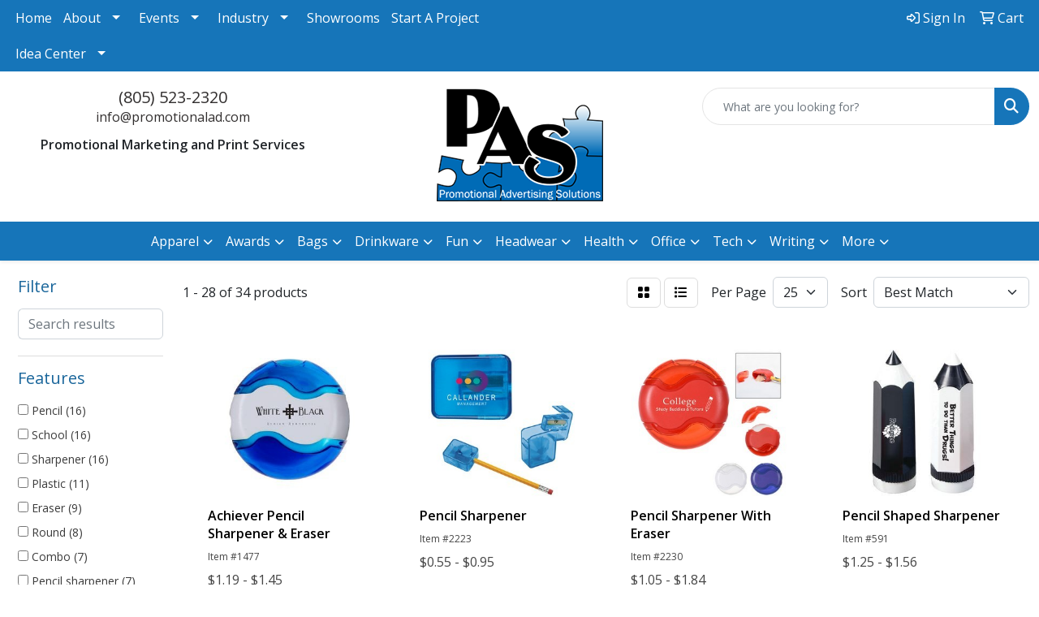

--- FILE ---
content_type: text/html
request_url: https://www.promotionalad.com/ws/ws.dll/StartSrch?UID=21082&WENavID=17154382
body_size: 12623
content:
<!DOCTYPE html>
<html lang="en"><head>
<meta charset="utf-8">
<meta http-equiv="X-UA-Compatible" content="IE=edge">
<meta name="viewport" content="width=device-width, initial-scale=1">
<!-- The above 3 meta tags *must* come first in the head; any other head content must come *after* these tags -->


<link href="/distsite/styles/8/css/bootstrap.min.css" rel="stylesheet" />
<link href="https://fonts.googleapis.com/css?family=Open+Sans:400,600|Oswald:400,600" rel="stylesheet">
<link href="/distsite/styles/8/css/owl.carousel.min.css" rel="stylesheet">
<link href="/distsite/styles/8/css/nouislider.css" rel="stylesheet">
<!--<link href="/distsite/styles/8/css/menu.css" rel="stylesheet"/>-->
<link href="/distsite/styles/8/css/flexslider.css" rel="stylesheet">
<link href="/distsite/styles/8/css/all.min.css" rel="stylesheet">
<link href="/distsite/styles/8/css/slick/slick.css" rel="stylesheet"/>
<link href="/distsite/styles/8/css/lightbox/lightbox.css" rel="stylesheet"  />
<link href="/distsite/styles/8/css/yamm.css" rel="stylesheet" />
<!-- Custom styles for this theme -->
<link href="/we/we.dll/StyleSheet?UN=21082&Type=WETheme&TS=C45616.622650463" rel="stylesheet">
<!-- Custom styles for this theme -->
<link href="/we/we.dll/StyleSheet?UN=21082&Type=WETheme-PS&TS=C45616.622650463" rel="stylesheet">
<style>
ul#nav1.sf-arrows .sf-with-ul::after { border-top-color: #ffffff; }
</style>

<!-- HTML5 shim and Respond.js for IE8 support of HTML5 elements and media queries -->
<!--[if lt IE 9]>
      <script src="https://oss.maxcdn.com/html5shiv/3.7.3/html5shiv.min.js"></script>
      <script src="https://oss.maxcdn.com/respond/1.4.2/respond.min.js"></script>
    <![endif]-->

</head>

<body style="background:#fff;">


  <!-- Slide-Out Menu -->
  <div id="filter-menu" class="filter-menu">
    <button id="close-menu" class="btn-close"></button>
    <div class="menu-content">
      
<aside class="filter-sidebar">



<div class="filter-section first">
	<h2>Filter</h2>
	 <div class="input-group mb-3">
	 <input type="text" style="border-right:0;" placeholder="Search results" class="form-control text-search-within-results" name="SearchWithinResults" value="" maxlength="100" onkeyup="HandleTextFilter(event);">
	  <label class="input-group-text" style="background-color:#fff;"><a  style="display:none;" href="javascript:void(0);" class="remove-filter" data-toggle="tooltip" title="Clear" onclick="ClearTextFilter();"><i class="far fa-times" aria-hidden="true"></i> <span class="fa-sr-only">x</span></a></label>
	</div>
</div>

<a href="javascript:void(0);" class="clear-filters"  style="display:none;" onclick="ClearDrillDown();">Clear all filters</a>

<div class="filter-section"  style="display:none;">
	<h2>Categories</h2>

	<div class="filter-list">

	 

		<!-- wrapper for more filters -->
        <div class="show-filter">

		</div><!-- showfilters -->

	</div>

		<a href="#" class="show-more"  style="display:none;" >Show more</a>
</div>


<div class="filter-section" >
	<h2>Features</h2>

		<div class="filter-list">

	  		<div class="checkbox"><label><input class="filtercheckbox" type="checkbox" name="2|Pencil" ><span> Pencil (16)</span></label></div><div class="checkbox"><label><input class="filtercheckbox" type="checkbox" name="2|School" ><span> School (16)</span></label></div><div class="checkbox"><label><input class="filtercheckbox" type="checkbox" name="2|Sharpener" ><span> Sharpener (16)</span></label></div><div class="checkbox"><label><input class="filtercheckbox" type="checkbox" name="2|Plastic" ><span> Plastic (11)</span></label></div><div class="checkbox"><label><input class="filtercheckbox" type="checkbox" name="2|Eraser" ><span> Eraser (9)</span></label></div><div class="checkbox"><label><input class="filtercheckbox" type="checkbox" name="2|Round" ><span> Round (8)</span></label></div><div class="checkbox"><label><input class="filtercheckbox" type="checkbox" name="2|Combo" ><span> Combo (7)</span></label></div><div class="checkbox"><label><input class="filtercheckbox" type="checkbox" name="2|Pencil sharpener" ><span> Pencil sharpener (7)</span></label></div><div class="checkbox"><label><input class="filtercheckbox" type="checkbox" name="2|Blade" ><span> Blade (6)</span></label></div><div class="checkbox"><label><input class="filtercheckbox" type="checkbox" name="2|Handheld" ><span> Handheld (6)</span></label></div><div class="show-filter"><div class="checkbox"><label><input class="filtercheckbox" type="checkbox" name="2|Supplies" ><span> Supplies (6)</span></label></div><div class="checkbox"><label><input class="filtercheckbox" type="checkbox" name="2|Office" ><span> Office (5)</span></label></div><div class="checkbox"><label><input class="filtercheckbox" type="checkbox" name="2|Portable" ><span> Portable (5)</span></label></div><div class="checkbox"><label><input class="filtercheckbox" type="checkbox" name="2|Circle" ><span> Circle (4)</span></label></div><div class="checkbox"><label><input class="filtercheckbox" type="checkbox" name="2|Dual" ><span> Dual (4)</span></label></div><div class="checkbox"><label><input class="filtercheckbox" type="checkbox" name="2|Lead shaver" ><span> Lead shaver (4)</span></label></div><div class="checkbox"><label><input class="filtercheckbox" type="checkbox" name="2|Writing" ><span> Writing (4)</span></label></div><div class="checkbox"><label><input class="filtercheckbox" type="checkbox" name="2|Writing accessory" ><span> Writing accessory (4)</span></label></div><div class="checkbox"><label><input class="filtercheckbox" type="checkbox" name="2|Art" ><span> Art (3)</span></label></div><div class="checkbox"><label><input class="filtercheckbox" type="checkbox" name="2|Child" ><span> Child (3)</span></label></div><div class="checkbox"><label><input class="filtercheckbox" type="checkbox" name="2|Education" ><span> Education (3)</span></label></div><div class="checkbox"><label><input class="filtercheckbox" type="checkbox" name="2|Erase" ><span> Erase (3)</span></label></div><div class="checkbox"><label><input class="filtercheckbox" type="checkbox" name="2|Flat bottom" ><span> Flat bottom (3)</span></label></div><div class="checkbox"><label><input class="filtercheckbox" type="checkbox" name="2|Kid" ><span> Kid (3)</span></label></div><div class="checkbox"><label><input class="filtercheckbox" type="checkbox" name="2|New" ><span> New (3)</span></label></div><div class="checkbox"><label><input class="filtercheckbox" type="checkbox" name="2|Pencil accessory" ><span> Pencil accessory (3)</span></label></div><div class="checkbox"><label><input class="filtercheckbox" type="checkbox" name="2|Removable top" ><span> Removable top (3)</span></label></div><div class="checkbox"><label><input class="filtercheckbox" type="checkbox" name="2|Rounded corner" ><span> Rounded corner (3)</span></label></div><div class="checkbox"><label><input class="filtercheckbox" type="checkbox" name="2|School supplies" ><span> School supplies (3)</span></label></div><div class="checkbox"><label><input class="filtercheckbox" type="checkbox" name="2|Sharp blade" ><span> Sharp blade (3)</span></label></div><div class="checkbox"><label><input class="filtercheckbox" type="checkbox" name="2|Sharpen" ><span> Sharpen (3)</span></label></div><div class="checkbox"><label><input class="filtercheckbox" type="checkbox" name="2|Student" ><span> Student (3)</span></label></div><div class="checkbox"><label><input class="filtercheckbox" type="checkbox" name="2|Translucent" ><span> Translucent (3)</span></label></div><div class="checkbox"><label><input class="filtercheckbox" type="checkbox" name="2|2 slot" ><span> 2 slot (2)</span></label></div><div class="checkbox"><label><input class="filtercheckbox" type="checkbox" name="2|2 tone" ><span> 2 tone (2)</span></label></div><div class="checkbox"><label><input class="filtercheckbox" type="checkbox" name="2|Artist" ><span> Artist (2)</span></label></div><div class="checkbox"><label><input class="filtercheckbox" type="checkbox" name="2|Case" ><span> Case (2)</span></label></div><div class="checkbox"><label><input class="filtercheckbox" type="checkbox" name="2|Catch shaving" ><span> Catch shaving (2)</span></label></div><div class="checkbox"><label><input class="filtercheckbox" type="checkbox" name="2|Classroom" ><span> Classroom (2)</span></label></div><div class="checkbox"><label><input class="filtercheckbox" type="checkbox" name="2|Colorful" ><span> Colorful (2)</span></label></div><div class="checkbox"><label><input class="filtercheckbox" type="checkbox" name="2|Compact" ><span> Compact (2)</span></label></div><div class="checkbox"><label><input class="filtercheckbox" type="checkbox" name="2|Desk" ><span> Desk (2)</span></label></div><div class="checkbox"><label><input class="filtercheckbox" type="checkbox" name="2|Elementary" ><span> Elementary (2)</span></label></div><div class="checkbox"><label><input class="filtercheckbox" type="checkbox" name="2|Flip-top box" ><span> Flip-top box (2)</span></label></div><div class="checkbox"><label><input class="filtercheckbox" type="checkbox" name="2|Large pencil" ><span> Large pencil (2)</span></label></div><div class="checkbox"><label><input class="filtercheckbox" type="checkbox" name="2|Latex free" ><span> Latex free (2)</span></label></div><div class="checkbox"><label><input class="filtercheckbox" type="checkbox" name="2|Manual sharpener" ><span> Manual sharpener (2)</span></label></div><div class="checkbox"><label><input class="filtercheckbox" type="checkbox" name="2|Officer" ><span> Officer (2)</span></label></div><div class="checkbox"><label><input class="filtercheckbox" type="checkbox" name="2|Pencil accessories" ><span> Pencil accessories (2)</span></label></div><div class="checkbox"><label><input class="filtercheckbox" type="checkbox" name="2|Pencil lead shaper" ><span> Pencil lead shaper (2)</span></label></div></div>

			<!-- wrapper for more filters -->
			<div class="show-filter">

			</div><!-- showfilters -->
 		</div>
		<a href="#" class="show-more"  >Show more</a>


</div>


<div class="filter-section" >
	<h2>Colors</h2>

		<div class="filter-list">

		  	<div class="checkbox"><label><input class="filtercheckbox" type="checkbox" name="1|Blue" ><span> Blue (11)</span></label></div><div class="checkbox"><label><input class="filtercheckbox" type="checkbox" name="1|Red" ><span> Red (9)</span></label></div><div class="checkbox"><label><input class="filtercheckbox" type="checkbox" name="1|White" ><span> White (8)</span></label></div><div class="checkbox"><label><input class="filtercheckbox" type="checkbox" name="1|Clear" ><span> Clear (7)</span></label></div><div class="checkbox"><label><input class="filtercheckbox" type="checkbox" name="1|Yellow" ><span> Yellow (7)</span></label></div><div class="checkbox"><label><input class="filtercheckbox" type="checkbox" name="1|Translucent blue" ><span> Translucent blue (5)</span></label></div><div class="checkbox"><label><input class="filtercheckbox" type="checkbox" name="1|Black" ><span> Black (4)</span></label></div><div class="checkbox"><label><input class="filtercheckbox" type="checkbox" name="1|Translucent black" ><span> Translucent black (4)</span></label></div><div class="checkbox"><label><input class="filtercheckbox" type="checkbox" name="1|Green" ><span> Green (3)</span></label></div><div class="checkbox"><label><input class="filtercheckbox" type="checkbox" name="1|Translucent red" ><span> Translucent red (3)</span></label></div><div class="show-filter"><div class="checkbox"><label><input class="filtercheckbox" type="checkbox" name="1|Pms# 2039 translucent pink" ><span> Pms# 2039 translucent pink (2)</span></label></div><div class="checkbox"><label><input class="filtercheckbox" type="checkbox" name="1|Pms# 2070 translucent fuchsia" ><span> Pms# 2070 translucent fuchsia (2)</span></label></div><div class="checkbox"><label><input class="filtercheckbox" type="checkbox" name="1|Pms# 2287 translucent light green" ><span> Pms# 2287 translucent light green (2)</span></label></div><div class="checkbox"><label><input class="filtercheckbox" type="checkbox" name="1|Pms# 2347 translucent red" ><span> Pms# 2347 translucent red (2)</span></label></div><div class="checkbox"><label><input class="filtercheckbox" type="checkbox" name="1|Pms# 286 translucent blue" ><span> Pms# 286 translucent blue (2)</span></label></div><div class="checkbox"><label><input class="filtercheckbox" type="checkbox" name="1|Pms# 362 translucent green" ><span> Pms# 362 translucent green (2)</span></label></div><div class="checkbox"><label><input class="filtercheckbox" type="checkbox" name="1|Pms# 7703 translucent light blue" ><span> Pms# 7703 translucent light blue (2)</span></label></div><div class="checkbox"><label><input class="filtercheckbox" type="checkbox" name="1|Trans blue" ><span> Trans blue (2)</span></label></div><div class="checkbox"><label><input class="filtercheckbox" type="checkbox" name="1|Trans green" ><span> Trans green (2)</span></label></div><div class="checkbox"><label><input class="filtercheckbox" type="checkbox" name="1|Trans red" ><span> Trans red (2)</span></label></div><div class="checkbox"><label><input class="filtercheckbox" type="checkbox" name="1|Translucent green" ><span> Translucent green (2)</span></label></div><div class="checkbox"><label><input class="filtercheckbox" type="checkbox" name="1|Translucent yellow" ><span> Translucent yellow (2)</span></label></div><div class="checkbox"><label><input class="filtercheckbox" type="checkbox" name="1|Various" ><span> Various (2)</span></label></div><div class="checkbox"><label><input class="filtercheckbox" type="checkbox" name="1|Black sharpener" ><span> Black sharpener (1)</span></label></div><div class="checkbox"><label><input class="filtercheckbox" type="checkbox" name="1|Black/silver/various" ><span> Black/silver/various (1)</span></label></div><div class="checkbox"><label><input class="filtercheckbox" type="checkbox" name="1|Blue royal" ><span> Blue royal (1)</span></label></div><div class="checkbox"><label><input class="filtercheckbox" type="checkbox" name="1|Cardboard brown/clear" ><span> Cardboard brown/clear (1)</span></label></div><div class="checkbox"><label><input class="filtercheckbox" type="checkbox" name="1|Cardboard brown/lime green" ><span> Cardboard brown/lime green (1)</span></label></div><div class="checkbox"><label><input class="filtercheckbox" type="checkbox" name="1|Cardboard brown/translucent black" ><span> Cardboard brown/translucent black (1)</span></label></div><div class="checkbox"><label><input class="filtercheckbox" type="checkbox" name="1|Cardboard brown/translucent blue" ><span> Cardboard brown/translucent blue (1)</span></label></div><div class="checkbox"><label><input class="filtercheckbox" type="checkbox" name="1|Cardboard brown/translucent orange" ><span> Cardboard brown/translucent orange (1)</span></label></div><div class="checkbox"><label><input class="filtercheckbox" type="checkbox" name="1|Cardboard brown/translucent purple" ><span> Cardboard brown/translucent purple (1)</span></label></div><div class="checkbox"><label><input class="filtercheckbox" type="checkbox" name="1|Cardboard brown/translucent red" ><span> Cardboard brown/translucent red (1)</span></label></div><div class="checkbox"><label><input class="filtercheckbox" type="checkbox" name="1|Cardboard brown/translucent yellow" ><span> Cardboard brown/translucent yellow (1)</span></label></div><div class="checkbox"><label><input class="filtercheckbox" type="checkbox" name="1|Medium blue" ><span> Medium blue (1)</span></label></div><div class="checkbox"><label><input class="filtercheckbox" type="checkbox" name="1|Natural beige" ><span> Natural beige (1)</span></label></div><div class="checkbox"><label><input class="filtercheckbox" type="checkbox" name="1|Neon green" ><span> Neon green (1)</span></label></div><div class="checkbox"><label><input class="filtercheckbox" type="checkbox" name="1|Neon orange" ><span> Neon orange (1)</span></label></div><div class="checkbox"><label><input class="filtercheckbox" type="checkbox" name="1|Neon yellow" ><span> Neon yellow (1)</span></label></div><div class="checkbox"><label><input class="filtercheckbox" type="checkbox" name="1|Orange" ><span> Orange (1)</span></label></div><div class="checkbox"><label><input class="filtercheckbox" type="checkbox" name="1|Translucent blue/white" ><span> Translucent blue/white (1)</span></label></div><div class="checkbox"><label><input class="filtercheckbox" type="checkbox" name="1|Translucent green/white" ><span> Translucent green/white (1)</span></label></div><div class="checkbox"><label><input class="filtercheckbox" type="checkbox" name="1|Translucent lime green" ><span> Translucent lime green (1)</span></label></div><div class="checkbox"><label><input class="filtercheckbox" type="checkbox" name="1|Translucent red/white" ><span> Translucent red/white (1)</span></label></div><div class="checkbox"><label><input class="filtercheckbox" type="checkbox" name="1|Translucent smoke gray" ><span> Translucent smoke gray (1)</span></label></div><div class="checkbox"><label><input class="filtercheckbox" type="checkbox" name="1|Translucent transparent" ><span> Translucent transparent (1)</span></label></div><div class="checkbox"><label><input class="filtercheckbox" type="checkbox" name="1|Translucent/white" ><span> Translucent/white (1)</span></label></div><div class="checkbox"><label><input class="filtercheckbox" type="checkbox" name="1|Transparent blue" ><span> Transparent blue (1)</span></label></div><div class="checkbox"><label><input class="filtercheckbox" type="checkbox" name="1|Transparent green" ><span> Transparent green (1)</span></label></div><div class="checkbox"><label><input class="filtercheckbox" type="checkbox" name="1|Transparent red" ><span> Transparent red (1)</span></label></div></div>


			<!-- wrapper for more filters -->
			<div class="show-filter">

			</div><!-- showfilters -->

		  </div>

		<a href="#" class="show-more"  >Show more</a>
</div>


<div class="filter-section"  >
	<h2>Price Range</h2>
	<div class="filter-price-wrap">
		<div class="filter-price-inner">
			<div class="input-group">
				<span class="input-group-text input-group-text-white">$</span>
				<input type="text" class="form-control form-control-sm filter-min-prices" name="min-prices" value="" placeholder="Min" onkeyup="HandlePriceFilter(event);">
			</div>
			<div class="input-group">
				<span class="input-group-text input-group-text-white">$</span>
				<input type="text" class="form-control form-control-sm filter-max-prices" name="max-prices" value="" placeholder="Max" onkeyup="HandlePriceFilter(event);">
			</div>
		</div>
		<a href="javascript:void(0)" onclick="SetPriceFilter();" ><i class="fa-solid fa-chevron-right"></i></a>
	</div>
</div>

<div class="filter-section"   >
	<h2>Quantity</h2>
	<div class="filter-price-wrap mb-2">
		<input type="text" class="form-control form-control-sm filter-quantity" value="" placeholder="Qty" onkeyup="HandleQuantityFilter(event);">
		<a href="javascript:void(0)" onclick="SetQuantityFilter();"><i class="fa-solid fa-chevron-right"></i></a>
	</div>
</div>




	</aside>

    </div>
</div>




	<div class="container-fluid">
		<div class="row">

			<div class="col-md-3 col-lg-2">
        <div class="d-none d-md-block">
          <div id="desktop-filter">
            
<aside class="filter-sidebar">



<div class="filter-section first">
	<h2>Filter</h2>
	 <div class="input-group mb-3">
	 <input type="text" style="border-right:0;" placeholder="Search results" class="form-control text-search-within-results" name="SearchWithinResults" value="" maxlength="100" onkeyup="HandleTextFilter(event);">
	  <label class="input-group-text" style="background-color:#fff;"><a  style="display:none;" href="javascript:void(0);" class="remove-filter" data-toggle="tooltip" title="Clear" onclick="ClearTextFilter();"><i class="far fa-times" aria-hidden="true"></i> <span class="fa-sr-only">x</span></a></label>
	</div>
</div>

<a href="javascript:void(0);" class="clear-filters"  style="display:none;" onclick="ClearDrillDown();">Clear all filters</a>

<div class="filter-section"  style="display:none;">
	<h2>Categories</h2>

	<div class="filter-list">

	 

		<!-- wrapper for more filters -->
        <div class="show-filter">

		</div><!-- showfilters -->

	</div>

		<a href="#" class="show-more"  style="display:none;" >Show more</a>
</div>


<div class="filter-section" >
	<h2>Features</h2>

		<div class="filter-list">

	  		<div class="checkbox"><label><input class="filtercheckbox" type="checkbox" name="2|Pencil" ><span> Pencil (16)</span></label></div><div class="checkbox"><label><input class="filtercheckbox" type="checkbox" name="2|School" ><span> School (16)</span></label></div><div class="checkbox"><label><input class="filtercheckbox" type="checkbox" name="2|Sharpener" ><span> Sharpener (16)</span></label></div><div class="checkbox"><label><input class="filtercheckbox" type="checkbox" name="2|Plastic" ><span> Plastic (11)</span></label></div><div class="checkbox"><label><input class="filtercheckbox" type="checkbox" name="2|Eraser" ><span> Eraser (9)</span></label></div><div class="checkbox"><label><input class="filtercheckbox" type="checkbox" name="2|Round" ><span> Round (8)</span></label></div><div class="checkbox"><label><input class="filtercheckbox" type="checkbox" name="2|Combo" ><span> Combo (7)</span></label></div><div class="checkbox"><label><input class="filtercheckbox" type="checkbox" name="2|Pencil sharpener" ><span> Pencil sharpener (7)</span></label></div><div class="checkbox"><label><input class="filtercheckbox" type="checkbox" name="2|Blade" ><span> Blade (6)</span></label></div><div class="checkbox"><label><input class="filtercheckbox" type="checkbox" name="2|Handheld" ><span> Handheld (6)</span></label></div><div class="show-filter"><div class="checkbox"><label><input class="filtercheckbox" type="checkbox" name="2|Supplies" ><span> Supplies (6)</span></label></div><div class="checkbox"><label><input class="filtercheckbox" type="checkbox" name="2|Office" ><span> Office (5)</span></label></div><div class="checkbox"><label><input class="filtercheckbox" type="checkbox" name="2|Portable" ><span> Portable (5)</span></label></div><div class="checkbox"><label><input class="filtercheckbox" type="checkbox" name="2|Circle" ><span> Circle (4)</span></label></div><div class="checkbox"><label><input class="filtercheckbox" type="checkbox" name="2|Dual" ><span> Dual (4)</span></label></div><div class="checkbox"><label><input class="filtercheckbox" type="checkbox" name="2|Lead shaver" ><span> Lead shaver (4)</span></label></div><div class="checkbox"><label><input class="filtercheckbox" type="checkbox" name="2|Writing" ><span> Writing (4)</span></label></div><div class="checkbox"><label><input class="filtercheckbox" type="checkbox" name="2|Writing accessory" ><span> Writing accessory (4)</span></label></div><div class="checkbox"><label><input class="filtercheckbox" type="checkbox" name="2|Art" ><span> Art (3)</span></label></div><div class="checkbox"><label><input class="filtercheckbox" type="checkbox" name="2|Child" ><span> Child (3)</span></label></div><div class="checkbox"><label><input class="filtercheckbox" type="checkbox" name="2|Education" ><span> Education (3)</span></label></div><div class="checkbox"><label><input class="filtercheckbox" type="checkbox" name="2|Erase" ><span> Erase (3)</span></label></div><div class="checkbox"><label><input class="filtercheckbox" type="checkbox" name="2|Flat bottom" ><span> Flat bottom (3)</span></label></div><div class="checkbox"><label><input class="filtercheckbox" type="checkbox" name="2|Kid" ><span> Kid (3)</span></label></div><div class="checkbox"><label><input class="filtercheckbox" type="checkbox" name="2|New" ><span> New (3)</span></label></div><div class="checkbox"><label><input class="filtercheckbox" type="checkbox" name="2|Pencil accessory" ><span> Pencil accessory (3)</span></label></div><div class="checkbox"><label><input class="filtercheckbox" type="checkbox" name="2|Removable top" ><span> Removable top (3)</span></label></div><div class="checkbox"><label><input class="filtercheckbox" type="checkbox" name="2|Rounded corner" ><span> Rounded corner (3)</span></label></div><div class="checkbox"><label><input class="filtercheckbox" type="checkbox" name="2|School supplies" ><span> School supplies (3)</span></label></div><div class="checkbox"><label><input class="filtercheckbox" type="checkbox" name="2|Sharp blade" ><span> Sharp blade (3)</span></label></div><div class="checkbox"><label><input class="filtercheckbox" type="checkbox" name="2|Sharpen" ><span> Sharpen (3)</span></label></div><div class="checkbox"><label><input class="filtercheckbox" type="checkbox" name="2|Student" ><span> Student (3)</span></label></div><div class="checkbox"><label><input class="filtercheckbox" type="checkbox" name="2|Translucent" ><span> Translucent (3)</span></label></div><div class="checkbox"><label><input class="filtercheckbox" type="checkbox" name="2|2 slot" ><span> 2 slot (2)</span></label></div><div class="checkbox"><label><input class="filtercheckbox" type="checkbox" name="2|2 tone" ><span> 2 tone (2)</span></label></div><div class="checkbox"><label><input class="filtercheckbox" type="checkbox" name="2|Artist" ><span> Artist (2)</span></label></div><div class="checkbox"><label><input class="filtercheckbox" type="checkbox" name="2|Case" ><span> Case (2)</span></label></div><div class="checkbox"><label><input class="filtercheckbox" type="checkbox" name="2|Catch shaving" ><span> Catch shaving (2)</span></label></div><div class="checkbox"><label><input class="filtercheckbox" type="checkbox" name="2|Classroom" ><span> Classroom (2)</span></label></div><div class="checkbox"><label><input class="filtercheckbox" type="checkbox" name="2|Colorful" ><span> Colorful (2)</span></label></div><div class="checkbox"><label><input class="filtercheckbox" type="checkbox" name="2|Compact" ><span> Compact (2)</span></label></div><div class="checkbox"><label><input class="filtercheckbox" type="checkbox" name="2|Desk" ><span> Desk (2)</span></label></div><div class="checkbox"><label><input class="filtercheckbox" type="checkbox" name="2|Elementary" ><span> Elementary (2)</span></label></div><div class="checkbox"><label><input class="filtercheckbox" type="checkbox" name="2|Flip-top box" ><span> Flip-top box (2)</span></label></div><div class="checkbox"><label><input class="filtercheckbox" type="checkbox" name="2|Large pencil" ><span> Large pencil (2)</span></label></div><div class="checkbox"><label><input class="filtercheckbox" type="checkbox" name="2|Latex free" ><span> Latex free (2)</span></label></div><div class="checkbox"><label><input class="filtercheckbox" type="checkbox" name="2|Manual sharpener" ><span> Manual sharpener (2)</span></label></div><div class="checkbox"><label><input class="filtercheckbox" type="checkbox" name="2|Officer" ><span> Officer (2)</span></label></div><div class="checkbox"><label><input class="filtercheckbox" type="checkbox" name="2|Pencil accessories" ><span> Pencil accessories (2)</span></label></div><div class="checkbox"><label><input class="filtercheckbox" type="checkbox" name="2|Pencil lead shaper" ><span> Pencil lead shaper (2)</span></label></div></div>

			<!-- wrapper for more filters -->
			<div class="show-filter">

			</div><!-- showfilters -->
 		</div>
		<a href="#" class="show-more"  >Show more</a>


</div>


<div class="filter-section" >
	<h2>Colors</h2>

		<div class="filter-list">

		  	<div class="checkbox"><label><input class="filtercheckbox" type="checkbox" name="1|Blue" ><span> Blue (11)</span></label></div><div class="checkbox"><label><input class="filtercheckbox" type="checkbox" name="1|Red" ><span> Red (9)</span></label></div><div class="checkbox"><label><input class="filtercheckbox" type="checkbox" name="1|White" ><span> White (8)</span></label></div><div class="checkbox"><label><input class="filtercheckbox" type="checkbox" name="1|Clear" ><span> Clear (7)</span></label></div><div class="checkbox"><label><input class="filtercheckbox" type="checkbox" name="1|Yellow" ><span> Yellow (7)</span></label></div><div class="checkbox"><label><input class="filtercheckbox" type="checkbox" name="1|Translucent blue" ><span> Translucent blue (5)</span></label></div><div class="checkbox"><label><input class="filtercheckbox" type="checkbox" name="1|Black" ><span> Black (4)</span></label></div><div class="checkbox"><label><input class="filtercheckbox" type="checkbox" name="1|Translucent black" ><span> Translucent black (4)</span></label></div><div class="checkbox"><label><input class="filtercheckbox" type="checkbox" name="1|Green" ><span> Green (3)</span></label></div><div class="checkbox"><label><input class="filtercheckbox" type="checkbox" name="1|Translucent red" ><span> Translucent red (3)</span></label></div><div class="show-filter"><div class="checkbox"><label><input class="filtercheckbox" type="checkbox" name="1|Pms# 2039 translucent pink" ><span> Pms# 2039 translucent pink (2)</span></label></div><div class="checkbox"><label><input class="filtercheckbox" type="checkbox" name="1|Pms# 2070 translucent fuchsia" ><span> Pms# 2070 translucent fuchsia (2)</span></label></div><div class="checkbox"><label><input class="filtercheckbox" type="checkbox" name="1|Pms# 2287 translucent light green" ><span> Pms# 2287 translucent light green (2)</span></label></div><div class="checkbox"><label><input class="filtercheckbox" type="checkbox" name="1|Pms# 2347 translucent red" ><span> Pms# 2347 translucent red (2)</span></label></div><div class="checkbox"><label><input class="filtercheckbox" type="checkbox" name="1|Pms# 286 translucent blue" ><span> Pms# 286 translucent blue (2)</span></label></div><div class="checkbox"><label><input class="filtercheckbox" type="checkbox" name="1|Pms# 362 translucent green" ><span> Pms# 362 translucent green (2)</span></label></div><div class="checkbox"><label><input class="filtercheckbox" type="checkbox" name="1|Pms# 7703 translucent light blue" ><span> Pms# 7703 translucent light blue (2)</span></label></div><div class="checkbox"><label><input class="filtercheckbox" type="checkbox" name="1|Trans blue" ><span> Trans blue (2)</span></label></div><div class="checkbox"><label><input class="filtercheckbox" type="checkbox" name="1|Trans green" ><span> Trans green (2)</span></label></div><div class="checkbox"><label><input class="filtercheckbox" type="checkbox" name="1|Trans red" ><span> Trans red (2)</span></label></div><div class="checkbox"><label><input class="filtercheckbox" type="checkbox" name="1|Translucent green" ><span> Translucent green (2)</span></label></div><div class="checkbox"><label><input class="filtercheckbox" type="checkbox" name="1|Translucent yellow" ><span> Translucent yellow (2)</span></label></div><div class="checkbox"><label><input class="filtercheckbox" type="checkbox" name="1|Various" ><span> Various (2)</span></label></div><div class="checkbox"><label><input class="filtercheckbox" type="checkbox" name="1|Black sharpener" ><span> Black sharpener (1)</span></label></div><div class="checkbox"><label><input class="filtercheckbox" type="checkbox" name="1|Black/silver/various" ><span> Black/silver/various (1)</span></label></div><div class="checkbox"><label><input class="filtercheckbox" type="checkbox" name="1|Blue royal" ><span> Blue royal (1)</span></label></div><div class="checkbox"><label><input class="filtercheckbox" type="checkbox" name="1|Cardboard brown/clear" ><span> Cardboard brown/clear (1)</span></label></div><div class="checkbox"><label><input class="filtercheckbox" type="checkbox" name="1|Cardboard brown/lime green" ><span> Cardboard brown/lime green (1)</span></label></div><div class="checkbox"><label><input class="filtercheckbox" type="checkbox" name="1|Cardboard brown/translucent black" ><span> Cardboard brown/translucent black (1)</span></label></div><div class="checkbox"><label><input class="filtercheckbox" type="checkbox" name="1|Cardboard brown/translucent blue" ><span> Cardboard brown/translucent blue (1)</span></label></div><div class="checkbox"><label><input class="filtercheckbox" type="checkbox" name="1|Cardboard brown/translucent orange" ><span> Cardboard brown/translucent orange (1)</span></label></div><div class="checkbox"><label><input class="filtercheckbox" type="checkbox" name="1|Cardboard brown/translucent purple" ><span> Cardboard brown/translucent purple (1)</span></label></div><div class="checkbox"><label><input class="filtercheckbox" type="checkbox" name="1|Cardboard brown/translucent red" ><span> Cardboard brown/translucent red (1)</span></label></div><div class="checkbox"><label><input class="filtercheckbox" type="checkbox" name="1|Cardboard brown/translucent yellow" ><span> Cardboard brown/translucent yellow (1)</span></label></div><div class="checkbox"><label><input class="filtercheckbox" type="checkbox" name="1|Medium blue" ><span> Medium blue (1)</span></label></div><div class="checkbox"><label><input class="filtercheckbox" type="checkbox" name="1|Natural beige" ><span> Natural beige (1)</span></label></div><div class="checkbox"><label><input class="filtercheckbox" type="checkbox" name="1|Neon green" ><span> Neon green (1)</span></label></div><div class="checkbox"><label><input class="filtercheckbox" type="checkbox" name="1|Neon orange" ><span> Neon orange (1)</span></label></div><div class="checkbox"><label><input class="filtercheckbox" type="checkbox" name="1|Neon yellow" ><span> Neon yellow (1)</span></label></div><div class="checkbox"><label><input class="filtercheckbox" type="checkbox" name="1|Orange" ><span> Orange (1)</span></label></div><div class="checkbox"><label><input class="filtercheckbox" type="checkbox" name="1|Translucent blue/white" ><span> Translucent blue/white (1)</span></label></div><div class="checkbox"><label><input class="filtercheckbox" type="checkbox" name="1|Translucent green/white" ><span> Translucent green/white (1)</span></label></div><div class="checkbox"><label><input class="filtercheckbox" type="checkbox" name="1|Translucent lime green" ><span> Translucent lime green (1)</span></label></div><div class="checkbox"><label><input class="filtercheckbox" type="checkbox" name="1|Translucent red/white" ><span> Translucent red/white (1)</span></label></div><div class="checkbox"><label><input class="filtercheckbox" type="checkbox" name="1|Translucent smoke gray" ><span> Translucent smoke gray (1)</span></label></div><div class="checkbox"><label><input class="filtercheckbox" type="checkbox" name="1|Translucent transparent" ><span> Translucent transparent (1)</span></label></div><div class="checkbox"><label><input class="filtercheckbox" type="checkbox" name="1|Translucent/white" ><span> Translucent/white (1)</span></label></div><div class="checkbox"><label><input class="filtercheckbox" type="checkbox" name="1|Transparent blue" ><span> Transparent blue (1)</span></label></div><div class="checkbox"><label><input class="filtercheckbox" type="checkbox" name="1|Transparent green" ><span> Transparent green (1)</span></label></div><div class="checkbox"><label><input class="filtercheckbox" type="checkbox" name="1|Transparent red" ><span> Transparent red (1)</span></label></div></div>


			<!-- wrapper for more filters -->
			<div class="show-filter">

			</div><!-- showfilters -->

		  </div>

		<a href="#" class="show-more"  >Show more</a>
</div>


<div class="filter-section"  >
	<h2>Price Range</h2>
	<div class="filter-price-wrap">
		<div class="filter-price-inner">
			<div class="input-group">
				<span class="input-group-text input-group-text-white">$</span>
				<input type="text" class="form-control form-control-sm filter-min-prices" name="min-prices" value="" placeholder="Min" onkeyup="HandlePriceFilter(event);">
			</div>
			<div class="input-group">
				<span class="input-group-text input-group-text-white">$</span>
				<input type="text" class="form-control form-control-sm filter-max-prices" name="max-prices" value="" placeholder="Max" onkeyup="HandlePriceFilter(event);">
			</div>
		</div>
		<a href="javascript:void(0)" onclick="SetPriceFilter();" ><i class="fa-solid fa-chevron-right"></i></a>
	</div>
</div>

<div class="filter-section"   >
	<h2>Quantity</h2>
	<div class="filter-price-wrap mb-2">
		<input type="text" class="form-control form-control-sm filter-quantity" value="" placeholder="Qty" onkeyup="HandleQuantityFilter(event);">
		<a href="javascript:void(0)" onclick="SetQuantityFilter();"><i class="fa-solid fa-chevron-right"></i></a>
	</div>
</div>




	</aside>

          </div>
        </div>
			</div>

			<div class="col-md-9 col-lg-10">
				

				<ol class="breadcrumb"  style="display:none;" >
              		<li><a href="https://www.promotionalad.com" target="_top">Home</a></li>
             	 	<li class="active">Sharpeners</li>
            	</ol>




				<div id="product-list-controls">

				
						<div class="d-flex align-items-center justify-content-between">
							<div class="d-none d-md-block me-3">
								1 - 28 of  34 <span class="d-none d-lg-inline">products</span>
							</div>
					  
						  <!-- Right Aligned Controls -->
						  <div class="product-controls-right d-flex align-items-center">
       
              <button id="show-filter-button" class="btn btn-control d-block d-md-none"><i class="fa-solid fa-filter" aria-hidden="true"></i></button>

							
							<span class="me-3">
								<a href="/ws/ws.dll/StartSrch?UID=21082&WENavID=17154382&View=T&ST=26012923442855483460287042" class="btn btn-control grid" title="Change to Grid View"><i class="fa-solid fa-grid-2" aria-hidden="true"></i>  <span class="fa-sr-only">Grid</span></a>
								<a href="/ws/ws.dll/StartSrch?UID=21082&WENavID=17154382&View=L&ST=26012923442855483460287042" class="btn btn-control" title="Change to List View"><i class="fa-solid fa-list"></i> <span class="fa-sr-only">List</span></a>
							</span>
							
					  
							<!-- Number of Items Per Page -->
							<div class="me-2 d-none d-lg-block">
								<label>Per Page</label>
							</div>
							<div class="me-3 d-none d-md-block">
								<select class="form-select notranslate" onchange="GoToNewURL(this);" aria-label="Items per page">
									<option value="/ws/ws.dll/StartSrch?UID=21082&WENavID=17154382&ST=26012923442855483460287042&PPP=10" >10</option><option value="/ws/ws.dll/StartSrch?UID=21082&WENavID=17154382&ST=26012923442855483460287042&PPP=25" selected>25</option><option value="/ws/ws.dll/StartSrch?UID=21082&WENavID=17154382&ST=26012923442855483460287042&PPP=50" >50</option>
								
								</select>
							</div>
					  
							<!-- Sort By -->
							<div class="d-none d-lg-block me-2">
								<label>Sort</label>
							</div>
							<div>
								<select class="form-select" onchange="GoToNewURL(this);">
									<option value="/ws/ws.dll/StartSrch?UID=21082&WENavID=17154382&Sort=0">Best Match</option><option value="/ws/ws.dll/StartSrch?UID=21082&WENavID=17154382&Sort=3">Most Popular</option><option value="/ws/ws.dll/StartSrch?UID=21082&WENavID=17154382&Sort=1">Price (Low to High)</option><option value="/ws/ws.dll/StartSrch?UID=21082&WENavID=17154382&Sort=2">Price (High to Low)</option>
								 </select>
							</div>
						  </div>
						</div>

			  </div>

				<!-- Product Results List -->
				<ul class="thumbnail-list"><a name="0" href="#" alt="Item 0"></a>
<li>
 <a href="https://www.promotionalad.com/p/XGKPE-JJSGL/achiever-pencil-sharpener--eraser" target="_parent" alt="Achiever Pencil Sharpener &amp; Eraser">
 <div class="pr-list-grid">
		<img class="img-responsive" src="/ws/ws.dll/QPic?SN=50018&P=794283303&I=0&PX=300" alt="Achiever Pencil Sharpener &amp; Eraser">
		<p class="pr-name">Achiever Pencil Sharpener &amp; Eraser</p>
		<div class="pr-meta-row">
			<div class="product-reviews"  style="display:none;">
				<div class="rating-stars">
				<i class="fa-solid fa-star-sharp" aria-hidden="true"></i><i class="fa-solid fa-star-sharp" aria-hidden="true"></i><i class="fa-solid fa-star-sharp" aria-hidden="true"></i><i class="fa-solid fa-star-sharp" aria-hidden="true"></i><i class="fa-solid fa-star-sharp" aria-hidden="true"></i>
				</div>
				<span class="rating-count">(0)</span>
			</div>
			
		</div>
		<p class="pr-number"  ><span class="notranslate">Item #1477</span></p>
		<p class="pr-price"  ><span class="notranslate">$1.19</span> - <span class="notranslate">$1.45</span></p>
 </div>
 </a>
</li>
<a name="1" href="#" alt="Item 1"></a>
<li>
 <a href="https://www.promotionalad.com/p/GAQMC-MAJFF/pencil-sharpener" target="_parent" alt="Pencil Sharpener">
 <div class="pr-list-grid">
		<img class="img-responsive" src="/ws/ws.dll/QPic?SN=56780&P=725489931&I=0&PX=300" alt="Pencil Sharpener">
		<p class="pr-name">Pencil Sharpener</p>
		<div class="pr-meta-row">
			<div class="product-reviews"  style="display:none;">
				<div class="rating-stars">
				<i class="fa-solid fa-star-sharp" aria-hidden="true"></i><i class="fa-solid fa-star-sharp" aria-hidden="true"></i><i class="fa-solid fa-star-sharp" aria-hidden="true"></i><i class="fa-solid fa-star-sharp" aria-hidden="true"></i><i class="fa-solid fa-star-sharp" aria-hidden="true"></i>
				</div>
				<span class="rating-count">(0)</span>
			</div>
			
		</div>
		<p class="pr-number"  ><span class="notranslate">Item #2223</span></p>
		<p class="pr-price"  ><span class="notranslate">$0.55</span> - <span class="notranslate">$0.95</span></p>
 </div>
 </a>
</li>
<a name="2" href="#" alt="Item 2"></a>
<li>
 <a href="https://www.promotionalad.com/p/UIMJD-IEIBQ/pencil-sharpener-with-eraser" target="_parent" alt="Pencil Sharpener With Eraser">
 <div class="pr-list-grid">
		<img class="img-responsive" src="/ws/ws.dll/QPic?SN=56780&P=763731562&I=0&PX=300" alt="Pencil Sharpener With Eraser">
		<p class="pr-name">Pencil Sharpener With Eraser</p>
		<div class="pr-meta-row">
			<div class="product-reviews"  style="display:none;">
				<div class="rating-stars">
				<i class="fa-solid fa-star-sharp" aria-hidden="true"></i><i class="fa-solid fa-star-sharp" aria-hidden="true"></i><i class="fa-solid fa-star-sharp" aria-hidden="true"></i><i class="fa-solid fa-star-sharp" aria-hidden="true"></i><i class="fa-solid fa-star-sharp" aria-hidden="true"></i>
				</div>
				<span class="rating-count">(0)</span>
			</div>
			
		</div>
		<p class="pr-number"  ><span class="notranslate">Item #2230</span></p>
		<p class="pr-price"  ><span class="notranslate">$1.05</span> - <span class="notranslate">$1.84</span></p>
 </div>
 </a>
</li>
<a name="3" href="#" alt="Item 3"></a>
<li>
 <a href="https://www.promotionalad.com/p/PCQNI-CQECD/pencil-shaped-sharpener" target="_parent" alt="Pencil Shaped Sharpener">
 <div class="pr-list-grid">
		<img class="img-responsive" src="/ws/ws.dll/QPic?SN=50320&P=941197927&I=0&PX=300" alt="Pencil Shaped Sharpener">
		<p class="pr-name">Pencil Shaped Sharpener</p>
		<div class="pr-meta-row">
			<div class="product-reviews"  style="display:none;">
				<div class="rating-stars">
				<i class="fa-solid fa-star-sharp" aria-hidden="true"></i><i class="fa-solid fa-star-sharp" aria-hidden="true"></i><i class="fa-solid fa-star-sharp" aria-hidden="true"></i><i class="fa-solid fa-star-sharp" aria-hidden="true"></i><i class="fa-solid fa-star-sharp" aria-hidden="true"></i>
				</div>
				<span class="rating-count">(0)</span>
			</div>
			
		</div>
		<p class="pr-number"  ><span class="notranslate">Item #591</span></p>
		<p class="pr-price"  ><span class="notranslate">$1.25</span> - <span class="notranslate">$1.56</span></p>
 </div>
 </a>
</li>
<a name="4" href="#" alt="Item 4"></a>
<li>
 <a href="https://www.promotionalad.com/p/YFMLF-IEMMI/12-colored-pencil-set-in-tube-wsharpener" target="_parent" alt="12 Colored Pencil Set in Tube w/Sharpener">
 <div class="pr-list-grid">
		<img class="img-responsive" src="/ws/ws.dll/QPic?SN=50219&P=593734544&I=0&PX=300" alt="12 Colored Pencil Set in Tube w/Sharpener">
		<p class="pr-name">12 Colored Pencil Set in Tube w/Sharpener</p>
		<div class="pr-meta-row">
			<div class="product-reviews"  style="display:none;">
				<div class="rating-stars">
				<i class="fa-solid fa-star-sharp" aria-hidden="true"></i><i class="fa-solid fa-star-sharp" aria-hidden="true"></i><i class="fa-solid fa-star-sharp" aria-hidden="true"></i><i class="fa-solid fa-star-sharp" aria-hidden="true"></i><i class="fa-solid fa-star-sharp" aria-hidden="true"></i>
				</div>
				<span class="rating-count">(0)</span>
			</div>
			
		</div>
		<p class="pr-number"  ><span class="notranslate">Item #JK-3663</span></p>
		<p class="pr-price"  ><span class="notranslate">$1.93</span> - <span class="notranslate">$2.23</span></p>
 </div>
 </a>
</li>
<a name="5" href="#" alt="Item 5"></a>
<li>
 <a href="https://www.promotionalad.com/p/AHIKJ-HKZZQ/dual-tool-pencil--crayon-sharpener" target="_parent" alt="Dual Tool Pencil &amp; Crayon Sharpener">
 <div class="pr-list-grid">
		<img class="img-responsive" src="/ws/ws.dll/QPic?SN=60462&P=943392158&I=0&PX=300" alt="Dual Tool Pencil &amp; Crayon Sharpener">
		<p class="pr-name">Dual Tool Pencil &amp; Crayon Sharpener</p>
		<div class="pr-meta-row">
			<div class="product-reviews"  style="display:none;">
				<div class="rating-stars">
				<i class="fa-solid fa-star-sharp active" aria-hidden="true"></i><i class="fa-solid fa-star-sharp active" aria-hidden="true"></i><i class="fa-solid fa-star-sharp" aria-hidden="true"></i><i class="fa-solid fa-star-sharp" aria-hidden="true"></i><i class="fa-solid fa-star-sharp" aria-hidden="true"></i>
				</div>
				<span class="rating-count">(1)</span>
			</div>
			
		</div>
		<p class="pr-number"  ><span class="notranslate">Item #WOF-DT10</span></p>
		<p class="pr-price"  ><span class="notranslate">$1.25</span> - <span class="notranslate">$1.52</span></p>
 </div>
 </a>
</li>
<a name="6" href="#" alt="Item 6"></a>
<li>
 <a href="https://www.promotionalad.com/p/YHOIF-IEJWG/translucent-pencil-sharpener-wflip-top-lid" target="_parent" alt="Translucent Pencil Sharpener w/Flip Top Lid">
 <div class="pr-list-grid">
		<img class="img-responsive" src="/ws/ws.dll/QPic?SN=50219&P=323732774&I=0&PX=300" alt="Translucent Pencil Sharpener w/Flip Top Lid">
		<p class="pr-name">Translucent Pencil Sharpener w/Flip Top Lid</p>
		<div class="pr-meta-row">
			<div class="product-reviews"  style="display:none;">
				<div class="rating-stars">
				<i class="fa-solid fa-star-sharp" aria-hidden="true"></i><i class="fa-solid fa-star-sharp" aria-hidden="true"></i><i class="fa-solid fa-star-sharp" aria-hidden="true"></i><i class="fa-solid fa-star-sharp" aria-hidden="true"></i><i class="fa-solid fa-star-sharp" aria-hidden="true"></i>
				</div>
				<span class="rating-count">(0)</span>
			</div>
			
		</div>
		<p class="pr-number"  ><span class="notranslate">Item #JK-8807</span></p>
		<p class="pr-price"  ><span class="notranslate">$0.88</span> - <span class="notranslate">$1.08</span></p>
 </div>
 </a>
</li>
<a name="7" href="#" alt="Item 7"></a>
<li>
 <a href="https://www.promotionalad.com/p/OAKKB-MDTCO/twister-2-in-1-pencil-sharpener-weraser" target="_parent" alt="Twister 2-in-1 Pencil Sharpener w/Eraser">
 <div class="pr-list-grid">
		<img class="img-responsive" src="/ws/ws.dll/QPic?SN=50219&P=315549350&I=0&PX=300" alt="Twister 2-in-1 Pencil Sharpener w/Eraser">
		<p class="pr-name">Twister 2-in-1 Pencil Sharpener w/Eraser</p>
		<div class="pr-meta-row">
			<div class="product-reviews"  style="display:none;">
				<div class="rating-stars">
				<i class="fa-solid fa-star-sharp active" aria-hidden="true"></i><i class="fa-solid fa-star-sharp active" aria-hidden="true"></i><i class="fa-solid fa-star-sharp active" aria-hidden="true"></i><i class="fa-solid fa-star-sharp" aria-hidden="true"></i><i class="fa-solid fa-star-sharp" aria-hidden="true"></i>
				</div>
				<span class="rating-count">(1)</span>
			</div>
			
		</div>
		<p class="pr-number"  ><span class="notranslate">Item #JK-8845</span></p>
		<p class="pr-price"  ><span class="notranslate">$1.25</span> - <span class="notranslate">$1.52</span></p>
 </div>
 </a>
</li>
<a name="8" href="#" alt="Item 8"></a>
<li>
 <a href="https://www.promotionalad.com/p/BCJLJ-JKMWU/light-bulb-pencil-sharpener" target="_parent" alt="Light Bulb Pencil Sharpener">
 <div class="pr-list-grid">
		<img class="img-responsive" src="/ws/ws.dll/QPic?SN=50219&P=734297248&I=0&PX=300" alt="Light Bulb Pencil Sharpener">
		<p class="pr-name">Light Bulb Pencil Sharpener</p>
		<div class="pr-meta-row">
			<div class="product-reviews"  style="display:none;">
				<div class="rating-stars">
				<i class="fa-solid fa-star-sharp" aria-hidden="true"></i><i class="fa-solid fa-star-sharp" aria-hidden="true"></i><i class="fa-solid fa-star-sharp" aria-hidden="true"></i><i class="fa-solid fa-star-sharp" aria-hidden="true"></i><i class="fa-solid fa-star-sharp" aria-hidden="true"></i>
				</div>
				<span class="rating-count">(0)</span>
			</div>
			
		</div>
		<p class="pr-number"  ><span class="notranslate">Item #JK-3917</span></p>
		<p class="pr-price"  ><span class="notranslate">$1.24</span> - <span class="notranslate">$1.40</span></p>
 </div>
 </a>
</li>
<a name="9" href="#" alt="Item 9"></a>
<li>
 <a href="https://www.promotionalad.com/p/IHJNH-NHMPE/round-pencil-sharpener" target="_parent" alt="Round Pencil Sharpener">
 <div class="pr-list-grid">
		<img class="img-responsive" src="/ws/ws.dll/QPic?SN=50230&P=966072226&I=0&PX=300" alt="Round Pencil Sharpener">
		<p class="pr-name">Round Pencil Sharpener</p>
		<div class="pr-meta-row">
			<div class="product-reviews"  style="display:none;">
				<div class="rating-stars">
				<i class="fa-solid fa-star-sharp" aria-hidden="true"></i><i class="fa-solid fa-star-sharp" aria-hidden="true"></i><i class="fa-solid fa-star-sharp" aria-hidden="true"></i><i class="fa-solid fa-star-sharp" aria-hidden="true"></i><i class="fa-solid fa-star-sharp" aria-hidden="true"></i>
				</div>
				<span class="rating-count">(0)</span>
			</div>
			
		</div>
		<p class="pr-number"  ><span class="notranslate">Item #08005</span></p>
		<p class="pr-price"  ><span class="notranslate">$0.72</span> - <span class="notranslate">$0.90</span></p>
 </div>
 </a>
</li>
<a name="10" href="#" alt="Item 10"></a>
<li>
 <a href="https://www.promotionalad.com/p/LHMHJ-SSAZC/googly-eyed-erasersharpener" target="_parent" alt="Googly-Eyed Eraser/Sharpener">
 <div class="pr-list-grid">
		<img class="img-responsive" src="/ws/ws.dll/QPic?SN=50230&P=598542588&I=0&PX=300" alt="Googly-Eyed Eraser/Sharpener">
		<p class="pr-name">Googly-Eyed Eraser/Sharpener</p>
		<div class="pr-meta-row">
			<div class="product-reviews"  style="display:none;">
				<div class="rating-stars">
				<i class="fa-solid fa-star-sharp" aria-hidden="true"></i><i class="fa-solid fa-star-sharp" aria-hidden="true"></i><i class="fa-solid fa-star-sharp" aria-hidden="true"></i><i class="fa-solid fa-star-sharp" aria-hidden="true"></i><i class="fa-solid fa-star-sharp" aria-hidden="true"></i>
				</div>
				<span class="rating-count">(0)</span>
			</div>
			
		</div>
		<p class="pr-number"  ><span class="notranslate">Item #08080</span></p>
		<p class="pr-price"  ><span class="notranslate">$2.05</span> - <span class="notranslate">$2.35</span></p>
 </div>
 </a>
</li>
<a name="11" href="#" alt="Item 11"></a>
<li>
 <a href="https://www.promotionalad.com/p/IHHMF-NBFPA/dual-pencil-sharpener" target="_parent" alt="Dual Pencil Sharpener">
 <div class="pr-list-grid">
		<img class="img-responsive" src="/ws/ws.dll/QPic?SN=50230&P=565962034&I=0&PX=300" alt="Dual Pencil Sharpener">
		<p class="pr-name">Dual Pencil Sharpener</p>
		<div class="pr-meta-row">
			<div class="product-reviews"  style="display:none;">
				<div class="rating-stars">
				<i class="fa-solid fa-star-sharp" aria-hidden="true"></i><i class="fa-solid fa-star-sharp" aria-hidden="true"></i><i class="fa-solid fa-star-sharp" aria-hidden="true"></i><i class="fa-solid fa-star-sharp" aria-hidden="true"></i><i class="fa-solid fa-star-sharp" aria-hidden="true"></i>
				</div>
				<span class="rating-count">(0)</span>
			</div>
			
		</div>
		<p class="pr-number"  ><span class="notranslate">Item #08050</span></p>
		<p class="pr-price"  ><span class="notranslate">$0.80</span> - <span class="notranslate">$1.00</span></p>
 </div>
 </a>
</li>
<a name="12" href="#" alt="Item 12"></a>
<li>
 <a href="https://www.promotionalad.com/p/FDNLC-KAKER/round-pencil-sharpener-eraser-combo-spot-color" target="_parent" alt="Round Pencil Sharpener Eraser Combo (Spot Color)">
 <div class="pr-list-grid">
		<img class="img-responsive" src="/ws/ws.dll/QPic?SN=50230&P=794576641&I=0&PX=300" alt="Round Pencil Sharpener Eraser Combo (Spot Color)">
		<p class="pr-name">Round Pencil Sharpener Eraser Combo (Spot Color)</p>
		<div class="pr-meta-row">
			<div class="product-reviews"  style="display:none;">
				<div class="rating-stars">
				<i class="fa-solid fa-star-sharp" aria-hidden="true"></i><i class="fa-solid fa-star-sharp" aria-hidden="true"></i><i class="fa-solid fa-star-sharp" aria-hidden="true"></i><i class="fa-solid fa-star-sharp" aria-hidden="true"></i><i class="fa-solid fa-star-sharp" aria-hidden="true"></i>
				</div>
				<span class="rating-count">(0)</span>
			</div>
			
		</div>
		<p class="pr-number"  ><span class="notranslate">Item #08040</span></p>
		<p class="pr-price"  ><span class="notranslate">$1.10</span> - <span class="notranslate">$1.40</span></p>
 </div>
 </a>
</li>
<a name="13" href="#" alt="Item 13"></a>
<li>
 <a href="https://www.promotionalad.com/p/LDNLD-KAKES/round-pencil-sharpener-eraser-combo-full-color-digital" target="_parent" alt="Round Pencil Sharpener Eraser Combo (Full Color Digital)">
 <div class="pr-list-grid">
		<img class="img-responsive" src="/ws/ws.dll/QPic?SN=50230&P=194576642&I=0&PX=300" alt="Round Pencil Sharpener Eraser Combo (Full Color Digital)">
		<p class="pr-name">Round Pencil Sharpener Eraser Combo (Full Color Digital)</p>
		<div class="pr-meta-row">
			<div class="product-reviews"  style="display:none;">
				<div class="rating-stars">
				<i class="fa-solid fa-star-sharp" aria-hidden="true"></i><i class="fa-solid fa-star-sharp" aria-hidden="true"></i><i class="fa-solid fa-star-sharp" aria-hidden="true"></i><i class="fa-solid fa-star-sharp" aria-hidden="true"></i><i class="fa-solid fa-star-sharp" aria-hidden="true"></i>
				</div>
				<span class="rating-count">(0)</span>
			</div>
			
		</div>
		<p class="pr-number"  ><span class="notranslate">Item #80-08040</span></p>
		<p class="pr-price"  ><span class="notranslate">$1.24</span> - <span class="notranslate">$1.60</span></p>
 </div>
 </a>
</li>
<a name="14" href="#" alt="Item 14"></a>
<li>
 <a href="https://www.promotionalad.com/p/FJONF-ICOLO/the-triad-eraser--sharpener-spot-color" target="_parent" alt="The Triad Eraser &amp; Sharpener (Spot Color)">
 <div class="pr-list-grid">
		<img class="img-responsive" src="/ws/ws.dll/QPic?SN=50230&P=113700724&I=0&PX=300" alt="The Triad Eraser &amp; Sharpener (Spot Color)">
		<p class="pr-name">The Triad Eraser &amp; Sharpener (Spot Color)</p>
		<div class="pr-meta-row">
			<div class="product-reviews"  style="display:none;">
				<div class="rating-stars">
				<i class="fa-solid fa-star-sharp" aria-hidden="true"></i><i class="fa-solid fa-star-sharp" aria-hidden="true"></i><i class="fa-solid fa-star-sharp" aria-hidden="true"></i><i class="fa-solid fa-star-sharp" aria-hidden="true"></i><i class="fa-solid fa-star-sharp" aria-hidden="true"></i>
				</div>
				<span class="rating-count">(0)</span>
			</div>
			
		</div>
		<p class="pr-number"  ><span class="notranslate">Item #08030</span></p>
		<p class="pr-price"  ><span class="notranslate">$1.15</span> - <span class="notranslate">$1.35</span></p>
 </div>
 </a>
</li>
<a name="15" href="#" alt="Item 15"></a>
<li>
 <a href="https://www.promotionalad.com/p/ZINOJ-SRKTE/fire-chief-googly-eyed-erasersharpener" target="_parent" alt="Fire Chief Googly-Eyed Eraser/Sharpener">
 <div class="pr-list-grid">
		<img class="img-responsive" src="/ws/ws.dll/QPic?SN=50230&P=558531618&I=0&PX=300" alt="Fire Chief Googly-Eyed Eraser/Sharpener">
		<p class="pr-name">Fire Chief Googly-Eyed Eraser/Sharpener</p>
		<div class="pr-meta-row">
			<div class="product-reviews"  style="display:none;">
				<div class="rating-stars">
				<i class="fa-solid fa-star-sharp" aria-hidden="true"></i><i class="fa-solid fa-star-sharp" aria-hidden="true"></i><i class="fa-solid fa-star-sharp" aria-hidden="true"></i><i class="fa-solid fa-star-sharp" aria-hidden="true"></i><i class="fa-solid fa-star-sharp" aria-hidden="true"></i>
				</div>
				<span class="rating-count">(0)</span>
			</div>
			
		</div>
		<p class="pr-number"  ><span class="notranslate">Item #08070</span></p>
		<p class="pr-price"  ><span class="notranslate">$2.05</span> - <span class="notranslate">$2.35</span></p>
 </div>
 </a>
</li>
<a name="16" href="#" alt="Item 16"></a>
<li>
 <a href="https://www.promotionalad.com/p/ZINJC-SRKUV/officer-googly-eyed-erasersharpener" target="_parent" alt="Officer Googly-Eyed Eraser/Sharpener">
 <div class="pr-list-grid">
		<img class="img-responsive" src="/ws/ws.dll/QPic?SN=50230&P=708531661&I=0&PX=300" alt="Officer Googly-Eyed Eraser/Sharpener">
		<p class="pr-name">Officer Googly-Eyed Eraser/Sharpener</p>
		<div class="pr-meta-row">
			<div class="product-reviews"  style="display:none;">
				<div class="rating-stars">
				<i class="fa-solid fa-star-sharp" aria-hidden="true"></i><i class="fa-solid fa-star-sharp" aria-hidden="true"></i><i class="fa-solid fa-star-sharp" aria-hidden="true"></i><i class="fa-solid fa-star-sharp" aria-hidden="true"></i><i class="fa-solid fa-star-sharp" aria-hidden="true"></i>
				</div>
				<span class="rating-count">(0)</span>
			</div>
			
		</div>
		<p class="pr-number"  ><span class="notranslate">Item #08060</span></p>
		<p class="pr-price"  ><span class="notranslate">$2.05</span> - <span class="notranslate">$2.35</span></p>
 </div>
 </a>
</li>
<a name="17" href="#" alt="Item 17"></a>
<li>
 <a href="https://www.promotionalad.com/p/OHJNI-NHMPF/round-pencil-sharpener-full-color-digital" target="_parent" alt="Round Pencil Sharpener, Full Color Digital">
 <div class="pr-list-grid">
		<img class="img-responsive" src="/ws/ws.dll/QPic?SN=50230&P=366072227&I=0&PX=300" alt="Round Pencil Sharpener, Full Color Digital">
		<p class="pr-name">Round Pencil Sharpener, Full Color Digital</p>
		<div class="pr-meta-row">
			<div class="product-reviews"  style="display:none;">
				<div class="rating-stars">
				<i class="fa-solid fa-star-sharp" aria-hidden="true"></i><i class="fa-solid fa-star-sharp" aria-hidden="true"></i><i class="fa-solid fa-star-sharp" aria-hidden="true"></i><i class="fa-solid fa-star-sharp" aria-hidden="true"></i><i class="fa-solid fa-star-sharp" aria-hidden="true"></i>
				</div>
				<span class="rating-count">(0)</span>
			</div>
			
		</div>
		<p class="pr-number"  ><span class="notranslate">Item #80-08005</span></p>
		<p class="pr-price"  ><span class="notranslate">$0.90</span> - <span class="notranslate">$1.15</span></p>
 </div>
 </a>
</li>
<a name="18" href="#" alt="Item 18"></a>
<li>
 <a href="https://www.promotionalad.com/p/UHHMH-NBFPC/full-color-digital-dual-pencil-sharpener" target="_parent" alt="Full Color Digital Dual Pencil Sharpener">
 <div class="pr-list-grid">
		<img class="img-responsive" src="/ws/ws.dll/QPic?SN=50230&P=365962036&I=0&PX=300" alt="Full Color Digital Dual Pencil Sharpener">
		<p class="pr-name">Full Color Digital Dual Pencil Sharpener</p>
		<div class="pr-meta-row">
			<div class="product-reviews"  style="display:none;">
				<div class="rating-stars">
				<i class="fa-solid fa-star-sharp" aria-hidden="true"></i><i class="fa-solid fa-star-sharp" aria-hidden="true"></i><i class="fa-solid fa-star-sharp" aria-hidden="true"></i><i class="fa-solid fa-star-sharp" aria-hidden="true"></i><i class="fa-solid fa-star-sharp" aria-hidden="true"></i>
				</div>
				<span class="rating-count">(0)</span>
			</div>
			
		</div>
		<p class="pr-number"  ><span class="notranslate">Item #80-08050</span></p>
		<p class="pr-price"  ><span class="notranslate">$0.95</span> - <span class="notranslate">$1.20</span></p>
 </div>
 </a>
</li>
<a name="19" href="#" alt="Item 19"></a>
<li>
 <a href="https://www.promotionalad.com/p/XDNGJ-RALZU/flip-top-pencil-sharpener" target="_parent" alt="Flip Top Pencil Sharpener">
 <div class="pr-list-grid">
		<img class="img-responsive" src="/ws/ws.dll/QPic?SN=51182&P=707776698&I=0&PX=300" alt="Flip Top Pencil Sharpener">
		<p class="pr-name">Flip Top Pencil Sharpener</p>
		<div class="pr-meta-row">
			<div class="product-reviews"  style="display:none;">
				<div class="rating-stars">
				<i class="fa-solid fa-star-sharp" aria-hidden="true"></i><i class="fa-solid fa-star-sharp" aria-hidden="true"></i><i class="fa-solid fa-star-sharp" aria-hidden="true"></i><i class="fa-solid fa-star-sharp" aria-hidden="true"></i><i class="fa-solid fa-star-sharp" aria-hidden="true"></i>
				</div>
				<span class="rating-count">(0)</span>
			</div>
			
		</div>
		<p class="pr-number"  ><span class="notranslate">Item #231120</span></p>
		<p class="pr-price"  ><span class="notranslate">$0.93</span> - <span class="notranslate">$1.03</span></p>
 </div>
 </a>
</li>
<a name="20" href="#" alt="Item 20"></a>
<li>
 <a href="https://www.promotionalad.com/p/JJONK-ICOLT/the-triad-eraser--sharpener-full-color-digital" target="_parent" alt="The Triad Eraser &amp; Sharpener (Full Color Digital)">
 <div class="pr-list-grid">
		<img class="img-responsive" src="/ws/ws.dll/QPic?SN=50230&P=113700729&I=0&PX=300" alt="The Triad Eraser &amp; Sharpener (Full Color Digital)">
		<p class="pr-name">The Triad Eraser &amp; Sharpener (Full Color Digital)</p>
		<div class="pr-meta-row">
			<div class="product-reviews"  style="display:none;">
				<div class="rating-stars">
				<i class="fa-solid fa-star-sharp" aria-hidden="true"></i><i class="fa-solid fa-star-sharp" aria-hidden="true"></i><i class="fa-solid fa-star-sharp" aria-hidden="true"></i><i class="fa-solid fa-star-sharp" aria-hidden="true"></i><i class="fa-solid fa-star-sharp" aria-hidden="true"></i>
				</div>
				<span class="rating-count">(0)</span>
			</div>
			
		</div>
		<p class="pr-number"  ><span class="notranslate">Item #80-08030</span></p>
		<p class="pr-price"  ><span class="notranslate">$1.35</span> - <span class="notranslate">$1.55</span></p>
 </div>
 </a>
</li>
<a name="21" href="#" alt="Item 21"></a>
<li>
 <a href="https://www.promotionalad.com/p/AGKPD-LKPZQ/round-pencil-sharpener-wslide-cover" target="_parent" alt="Round Pencil Sharpener w/Slide Cover">
 <div class="pr-list-grid">
		<img class="img-responsive" src="/ws/ws.dll/QPic?SN=67682&P=995213302&I=0&PX=300" alt="Round Pencil Sharpener w/Slide Cover">
		<p class="pr-name">Round Pencil Sharpener w/Slide Cover</p>
		<div class="pr-meta-row">
			<div class="product-reviews"  style="display:none;">
				<div class="rating-stars">
				<i class="fa-solid fa-star-sharp" aria-hidden="true"></i><i class="fa-solid fa-star-sharp" aria-hidden="true"></i><i class="fa-solid fa-star-sharp" aria-hidden="true"></i><i class="fa-solid fa-star-sharp" aria-hidden="true"></i><i class="fa-solid fa-star-sharp" aria-hidden="true"></i>
				</div>
				<span class="rating-count">(0)</span>
			</div>
			
		</div>
		<p class="pr-number"  ><span class="notranslate">Item #9837</span></p>
		<p class="pr-price"  ><span class="notranslate">$0.85</span> - <span class="notranslate">$1.00</span></p>
 </div>
 </a>
</li>
<a name="22" href="#" alt="Item 22"></a>
<li>
 <a href="https://www.promotionalad.com/p/FGJHH-LKPZA/pencil-sharpener-wflip-top-box" target="_parent" alt="Pencil Sharpener w/Flip Top Box">
 <div class="pr-list-grid">
		<img class="img-responsive" src="/ws/ws.dll/QPic?SN=67682&P=135213286&I=0&PX=300" alt="Pencil Sharpener w/Flip Top Box">
		<p class="pr-name">Pencil Sharpener w/Flip Top Box</p>
		<div class="pr-meta-row">
			<div class="product-reviews"  style="display:none;">
				<div class="rating-stars">
				<i class="fa-solid fa-star-sharp" aria-hidden="true"></i><i class="fa-solid fa-star-sharp" aria-hidden="true"></i><i class="fa-solid fa-star-sharp" aria-hidden="true"></i><i class="fa-solid fa-star-sharp" aria-hidden="true"></i><i class="fa-solid fa-star-sharp" aria-hidden="true"></i>
				</div>
				<span class="rating-count">(0)</span>
			</div>
			
		</div>
		<p class="pr-number"  ><span class="notranslate">Item #9836</span></p>
		<p class="pr-price"  ><span class="notranslate">$0.85</span> - <span class="notranslate">$1.00</span></p>
 </div>
 </a>
</li>
<a name="23" href="#" alt="Item 23"></a>
<li>
 <a href="https://www.promotionalad.com/p/CGJGG-LKPZJ/round-pencil-sharpener-wslide-cover-full-color-decal" target="_parent" alt="Round Pencil Sharpener w/Slide Cover (Full-Color Decal)">
 <div class="pr-list-grid">
		<img class="img-responsive" src="/ws/ws.dll/QPic?SN=67682&P=765213295&I=0&PX=300" alt="Round Pencil Sharpener w/Slide Cover (Full-Color Decal)">
		<p class="pr-name">Round Pencil Sharpener w/Slide Cover (Full-Color Decal)</p>
		<div class="pr-meta-row">
			<div class="product-reviews"  style="display:none;">
				<div class="rating-stars">
				<i class="fa-solid fa-star-sharp" aria-hidden="true"></i><i class="fa-solid fa-star-sharp" aria-hidden="true"></i><i class="fa-solid fa-star-sharp" aria-hidden="true"></i><i class="fa-solid fa-star-sharp" aria-hidden="true"></i><i class="fa-solid fa-star-sharp" aria-hidden="true"></i>
				</div>
				<span class="rating-count">(0)</span>
			</div>
			
		</div>
		<p class="pr-number"  ><span class="notranslate">Item #9837-FCD</span></p>
		<p class="pr-price"  ><span class="notranslate">$1.15</span> - <span class="notranslate">$1.30</span></p>
 </div>
 </a>
</li>
<a name="24" href="#" alt="Item 24"></a>
<li>
 <a href="https://www.promotionalad.com/p/EGJGC-LKPZF/pencil-sharpener-wflip-top-box-full-color-decal" target="_parent" alt="Pencil Sharpener w/Flip Top Box (Full-Color Decal)">
 <div class="pr-list-grid">
		<img class="img-responsive" src="/ws/ws.dll/QPic?SN=67682&P=165213291&I=0&PX=300" alt="Pencil Sharpener w/Flip Top Box (Full-Color Decal)">
		<p class="pr-name">Pencil Sharpener w/Flip Top Box (Full-Color Decal)</p>
		<div class="pr-meta-row">
			<div class="product-reviews"  style="display:none;">
				<div class="rating-stars">
				<i class="fa-solid fa-star-sharp" aria-hidden="true"></i><i class="fa-solid fa-star-sharp" aria-hidden="true"></i><i class="fa-solid fa-star-sharp" aria-hidden="true"></i><i class="fa-solid fa-star-sharp" aria-hidden="true"></i><i class="fa-solid fa-star-sharp" aria-hidden="true"></i>
				</div>
				<span class="rating-count">(0)</span>
			</div>
			
		</div>
		<p class="pr-number"  ><span class="notranslate">Item #9836-FCD</span></p>
		<p class="pr-price"  ><span class="notranslate">$1.15</span> - <span class="notranslate">$1.30</span></p>
 </div>
 </a>
</li>
<a name="25" href="#" alt="Item 25"></a>
<li>
 <a href="https://www.promotionalad.com/p/QILGI-HNUZH/kikkerland-camera-pencil-sharpener" target="_parent" alt="Kikkerland® Camera Pencil Sharpener">
 <div class="pr-list-grid">
		<img class="img-responsive" src="/ws/ws.dll/QPic?SN=51772&P=763441497&I=0&PX=300" alt="Kikkerland® Camera Pencil Sharpener">
		<p class="pr-name">Kikkerland® Camera Pencil Sharpener</p>
		<div class="pr-meta-row">
			<div class="product-reviews"  style="display:none;">
				<div class="rating-stars">
				<i class="fa-solid fa-star-sharp" aria-hidden="true"></i><i class="fa-solid fa-star-sharp" aria-hidden="true"></i><i class="fa-solid fa-star-sharp" aria-hidden="true"></i><i class="fa-solid fa-star-sharp" aria-hidden="true"></i><i class="fa-solid fa-star-sharp" aria-hidden="true"></i>
				</div>
				<span class="rating-count">(0)</span>
			</div>
			
		</div>
		<p class="pr-number"  ><span class="notranslate">Item #K-PS128</span></p>
		<p class="pr-price"  ><span class="notranslate">$25.00</span> - <span class="notranslate">$29.0179</span></p>
 </div>
 </a>
</li>
<a name="26" href="#" alt="Item 26"></a>
<li>
 <a href="https://www.promotionalad.com/p/LGPGD-NETCE/pencil-sharpener" target="_parent" alt="Pencil Sharpener">
 <div class="pr-list-grid">
		<img class="img-responsive" src="/ws/ws.dll/QPic?SN=69455&P=706023892&I=0&PX=300" alt="Pencil Sharpener">
		<p class="pr-name">Pencil Sharpener</p>
		<div class="pr-meta-row">
			<div class="product-reviews"  style="display:none;">
				<div class="rating-stars">
				<i class="fa-solid fa-star-sharp" aria-hidden="true"></i><i class="fa-solid fa-star-sharp" aria-hidden="true"></i><i class="fa-solid fa-star-sharp" aria-hidden="true"></i><i class="fa-solid fa-star-sharp" aria-hidden="true"></i><i class="fa-solid fa-star-sharp" aria-hidden="true"></i>
				</div>
				<span class="rating-count">(0)</span>
			</div>
			
		</div>
		<p class="pr-number"  ><span class="notranslate">Item #AA-999A</span></p>
		<p class="pr-price"  ><span class="notranslate">$0.61</span> - <span class="notranslate">$0.93</span></p>
 </div>
 </a>
</li>
</ul>

			    <ul class="pagination center">
						  <!--
                          <li class="page-item">
                            <a class="page-link" href="#" aria-label="Previous">
                              <span aria-hidden="true">&laquo;</span>
                            </a>
                          </li>
						  -->
							<li class="page-item active"><a class="page-link" href="/ws/ws.dll/StartSrch?UID=21082&WENavID=17154382&ST=26012923442855483460287042&Start=0" title="Page 1" onMouseOver="window.status='Page 1';return true;" onMouseOut="window.status='';return true;"><span class="notranslate">1<span></a></li><li class="page-item"><a class="page-link" href="/ws/ws.dll/StartSrch?UID=21082&WENavID=17154382&ST=26012923442855483460287042&Start=27" title="Page 2" onMouseOver="window.status='Page 2';return true;" onMouseOut="window.status='';return true;"><span class="notranslate">2<span></a></li>
						  
                          <li class="page-item">
                            <a class="page-link" href="/ws/ws.dll/StartSrch?UID=21082&WENavID=17154382&Start=27&ST=26012923442855483460287042" aria-label="Next">
                              <span aria-hidden="true">&raquo;</span>
                            </a>
                          </li>
						  
							  </ul>

			</div>
		</div><!-- row -->

		<div class="row">
            <div class="col-12">
                <!-- Custom footer -->
                
            </div>
        </div>

	</div><!-- conatiner fluid -->


	<!-- Bootstrap core JavaScript
    ================================================== -->
    <!-- Placed at the end of the document so the pages load faster -->
    <script src="/distsite/styles/8/js/jquery.min.js"></script>
    <script src="/distsite/styles/8/js/bootstrap.min.js"></script>
   <script src="/distsite/styles/8/js/custom.js"></script>

	<!-- iFrame Resizer -->
	<script src="/js/iframeResizer.contentWindow.min.js"></script>
	<script src="/js/IFrameUtils.js?20150930"></script> <!-- For custom iframe integration functions (not resizing) -->
	<script>ScrollParentToTop();</script>

	



<!-- Custom - This page only -->
<script>

$(document).ready(function () {
    const $menuButton = $("#show-filter-button");
    const $closeMenuButton = $("#close-menu");
    const $slideMenu = $("#filter-menu");

    // open
    $menuButton.on("click", function (e) {
        e.stopPropagation(); 
        $slideMenu.addClass("open");
    });

    // close
    $closeMenuButton.on("click", function (e) {
        e.stopPropagation(); 
        $slideMenu.removeClass("open");
    });

    // clicking outside
    $(document).on("click", function (e) {
        if (!$slideMenu.is(e.target) && $slideMenu.has(e.target).length === 0) {
            $slideMenu.removeClass("open");
        }
    });

    // prevent click inside the menu from closing it
    $slideMenu.on("click", function (e) {
        e.stopPropagation();
    });
});


$(document).ready(function() {

	
var tooltipTriggerList = [].slice.call(document.querySelectorAll('[data-bs-toggle="tooltip"]'))
var tooltipList = tooltipTriggerList.map(function (tooltipTriggerEl) {
  return new bootstrap.Tooltip(tooltipTriggerEl, {
    'container': 'body'
  })
})


	
 // Filter Sidebar
 $(".show-filter").hide();
 $(".show-more").click(function (e) {
  e.preventDefault();
  $(this).siblings(".filter-list").find(".show-filter").slideToggle(400);
  $(this).toggleClass("show");
  $(this).text() === 'Show more' ? $(this).text('Show less') : $(this).text('Show more');
 });
 
   
});

// Drill-down filter check event
$(".filtercheckbox").click(function() {
  var checkboxid=this.name;
  var checkboxval=this.checked ? '1' : '0';
  GetRequestFromService('/ws/ws.dll/PSSearchFilterEdit?UID=21082&ST=26012923442855483460287042&ID='+encodeURIComponent(checkboxid)+'&Val='+checkboxval);
  ReloadSearchResults();
});

function ClearDrillDown()
{
  $('.text-search-within-results').val('');
  GetRequestFromService('/ws/ws.dll/PSSearchFilterEdit?UID=21082&ST=26012923442855483460287042&Clear=1');
  ReloadSearchResults();
}

function SetPriceFilter()
{
  var low;
  var hi;
  if ($('#filter-menu').hasClass('open')) {
    low = $('#filter-menu .filter-min-prices').val().trim();
    hi = $('#filter-menu .filter-max-prices').val().trim();
  } else {
    low = $('#desktop-filter .filter-min-prices').val().trim();
    hi = $('#desktop-filter .filter-max-prices').val().trim();
  }
  GetRequestFromService('/ws/ws.dll/PSSearchFilterEdit?UID=21082&ST=26012923442855483460287042&ID=3&LowPrc='+low+'&HiPrc='+hi);
  ReloadSearchResults();
}

function SetQuantityFilter()
{
  var qty;
  if ($('#filter-menu').hasClass('open')) {
    qty = $('#filter-menu .filter-quantity').val().trim();
  } else {
    qty = $('#desktop-filter .filter-quantity').val().trim();
  }
  GetRequestFromService('/ws/ws.dll/PSSearchFilterEdit?UID=21082&ST=26012923442855483460287042&ID=4&Qty='+qty);
  ReloadSearchResults();
}

function ReloadSearchResults(textsearch)
{
  var searchText;
  var url = '/ws/ws.dll/StartSrch?UID=21082&ST=26012923442855483460287042&Sort=&View=';
  var newUrl = new URL(url, window.location.origin);

  if ($('#filter-menu').hasClass('open')) {
    searchText = $('#filter-menu .text-search-within-results').val().trim();
  } else {
    searchText = $('#desktop-filter .text-search-within-results').val().trim();
  }

  if (searchText) {
    newUrl.searchParams.set('tf', searchText);
  }

  window.location.href = newUrl.toString();
}

function GoToNewURL(entered)
{
	to=entered.options[entered.selectedIndex].value;
	if (to>"") {
		location=to;
		entered.selectedIndex=0;
	}
}

function PostAdStatToService(AdID, Type)
{
  var URL = '/we/we.dll/AdStat?AdID='+ AdID + '&Type=' +Type;

  // Try using sendBeacon.  Some browsers may block this.
  if (navigator && navigator.sendBeacon) {
      navigator.sendBeacon(URL);
  }
  else {
    // Fall back to this method if sendBeacon is not supported
    // Note: must be synchronous - o/w page unlads before it's called
    // This will not work on Chrome though (which is why we use sendBeacon)
    GetRequestFromService(URL);
  }
}

function HandleTextFilter(e)
{
  if (e.key != 'Enter') return;

  e.preventDefault();
  ReloadSearchResults();
}

function ClearTextFilter()
{
  $('.text-search-within-results').val('');
  ReloadSearchResults();
}

function HandlePriceFilter(e)
{
  if (e.key != 'Enter') return;

  e.preventDefault();
  SetPriceFilter();
}

function HandleQuantityFilter(e)
{
  if (e.key != 'Enter') return;

  e.preventDefault();
  SetQuantityFilter();
}

</script>
<!-- End custom -->



</body>
</html>
